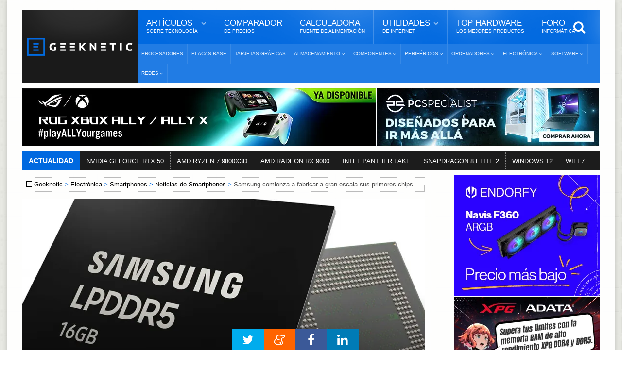

--- FILE ---
content_type: text/html; Charset=UTF-8
request_url: https://www.geeknetic.es/Noticia/18448/Samsung-comienza-a-fabricar-a-gran-escala-sus-primeros-chips-de-16-GB-de-RAM-LPDDR5-para-smartphones.html
body_size: 13123
content:
<!DOCTYPE HTML>
<html lang="es">
<!-- BEGIN Html: 38,0859375 -->
	<!-- BEGIN head -->
	<head>
    <meta charset="UTF-8">

<title>Samsung comienza a fabricar a gran escala sus primeros chips de 16 GB de RAM LPDDR5 para smartphones </title>
<!-- Meta Tags -->
<meta name="description" content="Tras iniciar el pasado verano la producci&#243;n en masa de los primeros chips de memoria LPDDR5 de 12 GB, el siguiente paso en el roadmap de Samsung ha sido comenzar la producci&#243;n a gran escala de sus nuevos chips de 16 GB de este tipo de memoria." />
<meta name="viewport" content="width=device-width, initial-scale=1, maximum-scale=10">
<link rel="preload" href="https://acf.geeknetic.es/fonts/fontawesome-webfont.woff?v=4.7.0b" as="font" type="font/woff" crossorigin="anonymous">
<link rel="preload" href="https://acf.geeknetic.es/fonts/icomoon.ttf?unkp1wb" as="font" type="font/ttf" crossorigin="anonymous">
<!-- Favicon -->
<link rel="shortcut icon" href="https://acf.geeknetic.es/images/geeknetic-favicon.png" type="image/x-icon">
<meta name="robots" content="index,follow,max-image-preview:large, max-snippet:-1, max-video-preview:-1"><link rel="canonical" href="https://www.geeknetic.es/Noticia/18448/Samsung-comienza-a-fabricar-a-gran-escala-sus-primeros-chips-de-16-GB-de-RAM-LPDDR5-para-smartphones.html">
<link rel="alternate" type="application/rss+xml" title="Geeknetic - Noticias y Reportajes" href="/feeds.asp">
<link rel="icon" type="image/png" href="https://acf.geeknetic.es/images/favicon-218.png" sizes="218x218">
<link rel="apple-touch-icon" type="image/png" href="https://acf.geeknetic.es/apple-touch-icon.png" sizes="152x152">
<link rel="alternate" hreflang="es" href="https://www.geeknetic.es/Noticia/18448/Samsung-comienza-a-fabricar-a-gran-escala-sus-primeros-chips-de-16-GB-de-RAM-LPDDR5-para-smartphones.html">

<!-- Social -->
<meta property="og:title" content="Samsung comienza a fabricar a gran escala sus primeros chips de 16 GB de RAM LPDDR5 para smartphones ">
<meta property="og:url" content="https://www.geeknetic.es/Noticia/18448/Samsung-comienza-a-fabricar-a-gran-escala-sus-primeros-chips-de-16-GB-de-RAM-LPDDR5-para-smartphones.html">
<meta property="og:image" content="https://acf.geeknetic.es/imagenes/noticias/2020/18448-samsung-16-lpddr5-muestra.jpg">
<meta property="og:image:alt" content="Samsung comienza a fabricar a gran escala sus primeros chips de 16 GB de RAM LPDDR5 para smartphones ">
<meta property="og:site_name" content="Geeknetic">
<meta property="og:description" content="Tras iniciar el pasado verano la producci&#243;n en masa de los primeros chips de memoria LPDDR5 de 12 GB, el siguiente paso en el roadmap de Samsung ha sido comenzar la producci&#243;n a gran escala de sus nuevos chips de 16 GB de este tipo de memoria.">
<meta property="og:type" content="article">
<meta property="fb:app_id" content="156448894779">
<meta name="twitter:card" content="summary_large_image">
<meta name="twitter:image" content="https://acf.geeknetic.es/imagenes/noticias/2020/18448-samsung-16-lpddr5-muestra.jpg">
<meta name="twitter:site" content="@Geeknetic">
<meta name="twitter:title" content="Samsung comienza a fabricar a gran escala sus primeros chips de 16 GB de RAM LPDDR5 para smartphones ">
<meta name="twitter:description" content="Tras iniciar el pasado verano la producci&#243;n en masa de los primeros chips de memoria LPDDR5 de 12 GB, el siguiente paso en el roadmap de Samsung ha sido comenzar la producci&#243;n a gran escala de sus nuevos chips de 16 GB de este tipo de memoria.">
<meta name="twitter:creator" content="@Geeknetic">
<meta name="application-name" content="Geeknetic">
<meta name="msapplication-tooltip" content="Noticias de tecnología, reviews, reportajes y guías de hardware, overclocking, smartphones y portátiles.">
<meta name="msapplication-starturl" content="https://www.geeknetic.es">
<meta name="mobile-web-app-capable" content="yes">
<meta name="DC.Source" content="GEEKNETIC">
<meta name="DC.Creator" content="Antonio Delgado">
<meta name="DC.Date" content="2020-02-25">
<meta name="DC.date.issued" content="2020-02-25T12:36:55+01:00">
<meta property="article:published_time" content="2020-02-25T12:36:55+01:00">
<meta property="article:section" content="Memoria RAM">
<meta property="article:tag" content="Samsung">
<meta property="article:tag" content="LPDDR5">
<meta property="article:tag" content="LPDDR4X">

<!-- Stylesheets -->

<link type="text/css" rel="stylesheet" href="https://acf.geeknetic.es/css/cssgroup.php?fc=&v=3288" id="maincsslayer">

<!-- Scripts -->
<script defer id="headjs" src="https://acf.geeknetic.es/jscript/headjs.php?v=684&c=1"></script>
<!-- Start VWO Async SmartCode -->
<link rel="preconnect" href="https://dev.visualwebsiteoptimizer.com" />
<script type='text/javascript' id='vwoCode'>
window._vwo_code || (function() {
var account_id=1112069,
version=2.1,
settings_tolerance=2000,
hide_element='body',
hide_element_style = 'opacity:0 !important;filter:alpha(opacity=0) !important;background:none !important;transition:none !important;',
/* DO NOT EDIT BELOW THIS LINE */
f=false,w=window,d=document,v=d.querySelector('#vwoCode'),cK='_vwo_'+account_id+'_settings',cc={};try{var c=JSON.parse(localStorage.getItem('_vwo_'+account_id+'_config'));cc=c&&typeof c==='object'?c:{}}catch(e){}var stT=cc.stT==='session'?w.sessionStorage:w.localStorage;code={nonce:v&&v.nonce,library_tolerance:function(){return typeof library_tolerance!=='undefined'?library_tolerance:undefined},settings_tolerance:function(){return cc.sT||settings_tolerance},hide_element_style:function(){return'{'+(cc.hES||hide_element_style)+'}'},hide_element:function(){if(performance.getEntriesByName('first-contentful-paint')[0]){return''}return typeof cc.hE==='string'?cc.hE:hide_element},getVersion:function(){return version},finish:function(e){if(!f){f=true;var t=d.getElementById('_vis_opt_path_hides');if(t)t.parentNode.removeChild(t);if(e)(new Image).src='https://dev.visualwebsiteoptimizer.com/ee.gif?a='+account_id+e}},finished:function(){return f},addScript:function(e){var t=d.createElement('script');t.type='text/javascript';if(e.src){t.src=e.src}else{t.text=e.text}v&&t.setAttribute('nonce',v.nonce);d.getElementsByTagName('head')[0].appendChild(t)},load:function(e,t){var n=this.getSettings(),i=d.createElement('script'),r=this;t=t||{};if(n){i.textContent=n;d.getElementsByTagName('head')[0].appendChild(i);if(!w.VWO||VWO.caE){stT.removeItem(cK);r.load(e)}}else{var o=new XMLHttpRequest;o.open('GET',e,true);o.withCredentials=!t.dSC;o.responseType=t.responseType||'text';o.onload=function(){if(t.onloadCb){return t.onloadCb(o,e)}if(o.status===200||o.status===304){_vwo_code.addScript({text:o.responseText})}else{_vwo_code.finish('&e=loading_failure:'+e)}};o.onerror=function(){if(t.onerrorCb){return t.onerrorCb(e)}_vwo_code.finish('&e=loading_failure:'+e)};o.send()}},getSettings:function(){try{var e=stT.getItem(cK);if(!e){return}e=JSON.parse(e);if(Date.now()>e.e){stT.removeItem(cK);return}return e.s}catch(e){return}},init:function(){if(d.URL.indexOf('__vwo_disable__')>-1)return;var e=this.settings_tolerance();w._vwo_settings_timer=setTimeout(function(){_vwo_code.finish();stT.removeItem(cK)},e);var t;if(this.hide_element()!=='body'){t=d.createElement('style');var n=this.hide_element(),i=n?n+this.hide_element_style():'',r=d.getElementsByTagName('head')[0];t.setAttribute('id','_vis_opt_path_hides');v&&t.setAttribute('nonce',v.nonce);t.setAttribute('type','text/css');if(t.styleSheet)t.styleSheet.cssText=i;else t.appendChild(d.createTextNode(i));r.appendChild(t)}else{t=d.getElementsByTagName('head')[0];var i=d.createElement('div');i.style.cssText='z-index: 2147483647 !important;position: fixed !important;left: 0 !important;top: 0 !important;width: 100% !important;height: 100% !important;background: white !important;display: block !important;';i.setAttribute('id','_vis_opt_path_hides');i.classList.add('_vis_hide_layer');t.parentNode.insertBefore(i,t.nextSibling)}var o=window._vis_opt_url||d.URL,s='https://dev.visualwebsiteoptimizer.com/j.php?a='+account_id+'&u='+encodeURIComponent(o)+'&vn='+version;if(w.location.search.indexOf('_vwo_xhr')!==-1){this.addScript({src:s})}else{this.load(s+'&x=true')}}};w._vwo_code=code;code.init();})();
</script>
<!-- End VWO Async SmartCode -->

<script type="application/ld+json">
{
  "@context": "http://schema.org",
  "@type": "NewsArticle",
  "mainEntityOfPage":{
    "@type":"WebPage",
    "@id":"https://www.geeknetic.es/Noticia/18448/Samsung-comienza-a-fabricar-a-gran-escala-sus-primeros-chips-de-16-GB-de-RAM-LPDDR5-para-smartphones.html"
  },
  "url": "https://www.geeknetic.es/Noticia/18448/Samsung-comienza-a-fabricar-a-gran-escala-sus-primeros-chips-de-16-GB-de-RAM-LPDDR5-para-smartphones.html",
  "headline": "Samsung comienza a fabricar a gran escala sus primeros chips de 16 GB de RAM LPDDR5 para smartphones ",
  "image": {
    "@type": "ImageObject",
    "url": "https://acf.geeknetic.es/imagenes/noticias/2020/18448-samsung-16-lpddr5-muestra.jpg",
	"width": "1094",
	"height": "730"
  },
  "datePublished": "2020-02-25T12:36:55+01:00",
  "dateModified": "2020-02-25T12:36:55+01:00",
  "author":{
    "@type": "Person",
    "name": "Antonio Delgado",
	"url": "/usuario/42001/adg/antonio-delgado/",
  "JobTitle": "Redactor",
  "description": "Ingeniero Informático de formación, redactor y analista de hardware en Geeknetic desde 2011. Me encanta destripar todo lo que pasa por mis manos, especialmente lo más novedoso en hardware que recibimos aquí para hacer reviews. En mi tiempo libre trasteo con impresoras 3d, drones y otros cachivaches. Para cualquier cosa aquí me tienes.",
  "sameAs": [
  "https://www.linkedin.com/in/antodelg/",
  "https://twitter.com/AntoDelG",
  "https://www.instagram.com/antodelgui/"
  ],
  "image": {
  "@type": "ImageObject",
  "url": "https://acf.geeknetic.es/images/autores/antonio.jpg",
  "caption": "Antonio Delgado"
  }
  },
   "publisher": {
    "@type": "Organization",
    "name": "Geeknetic",
    "url": "https://www.geeknetic.es/",
    "sameAs":[
            "https://www.facebook.com/Geeknetic",
            "https://twitter.com/Geeknetic",
            "https://www.youtube.com/c/Geeknetic",
            "https://telegram.me/geeknetic"
         ],
    "logo": {
      "@type": "ImageObject",
      "url": "https://www.geeknetic.es/images/geeknetic-logo.png"
    }
  },
  "description": "Tras iniciar el pasado verano la producción en masa de los primeros chips de memoria LPDDR5 de 12 GB, el siguiente paso en el roadmap de Samsung ha sido comenzar la producción a gran escala de sus nuevos chips de 16 GB de este tipo de memoria.", 
  "about": [ { "@type": "Organization", "name": "Samsung" },{ "@type": "ProductModel", "name": "LPDDR5" },{ "@type": "ProductModel", "name": "LPDDR4X" },{ "@type": "Intangible", "name": "Memoria RAM" },{ "@type": "Intangible", "name": "Smartphones" } ] 
}
</script>

<!-- END head -->

</head>
	<!-- BEGIN body G14-2: 46,875 -->
	<body>

		<div id="innerbody">
<!--<p id="dat-menu-press" class="ot-menu-toggle"><i class="fa fa-bars"></i>Menú</p>-->
		<!-- BEGIN .boxed -->
		<div class="boxed active">
			
			
<!-- BEGIN .header -->
			<header class="header willfix">
                                
				<!-- BEGIN .wrapper -->
				<div class="wrapper">

					<div class="header-left">
						<div class="header-logo">
							<a href="/" class="otanimation" data-anim-object=".header-logo a.otanimation img, .header-logo a.otanimation h1" data-anim-in="flipOutX" data-anim-out="bounceIn" title="GEEKNETIC"><img src="https://acf.geeknetic.es/imgp/images/geeknetic-logo.png?f=webp" alt="GEEKNETIC" width="218" height="51" onerror="this.onerror=null;this.src='https://acf.geeknetic.es/imgp/images/geeknetic-logo.png';" fetchpriority="high"></a>
							<strong data-anim-in="fadeOutUpBig" data-anim-out="bounceIn"><i class="fa fa-home"></i> Portada</strong>
						</div>
					</div>

					<div class="header-right">
						<nav class="main-menu">
							<ul class="load-responsive" rel="Menú Principal">
								<li><span><span>Artículos <i>sobre tecnología</i></span></span>
                                	<ul class="sub-menu">	
                                        <li><a href="/reportajes/">Reportajes</a></li>
										<li><a href="/reviews/" class="sangria">Reviews</a></li>
                                        <li><a href="/guias/" class="sangria">Guías</a></li>
                                        <li><a href="/editoriales/" class="sangria">Editoriales</a></li>
                                        <li><a href="/noticias/">Noticias</a></li>
                                        <li><a href="/evento/33/chollos/">Chollos</a></li>
										<li><a href="/diccionario/">Diccionario<i>De Tecnología</i></a></li>
									</ul>
                                </li>
							  	<li><a href="/comparador-precios/" title="Comparador de Precios">Comparador<i>De Precios</i></a></li>
								<li><a href="/calculadora-fuente-alimentacion/">Calculadora<i>Fuente de Alimentación</i></a></li>
								<li><span><span>Utilidades<i>de Internet</i></span></span>
								<ul class="sub-menu">
									<li><a href="/test-de-velocidad">Test de Velocidad</a></li>
									<li><a href="/cual-es-mi-ip">Cuál es mi IP</a></li>
								</ul>
								</li>
                                
								<li><a href="/mejores-productos/">Top Hardware<i>Los Mejores Productos</i></a></li>
                                <li><a href="https://foro.geeknetic.es" target="_blank">Foro<i>Informática</i></a></li>                                
							</ul>
							<div class="search-header">
								<form action="/busqueda/" method="post">
									<input type="search" value="" placeholder="Búsqueda..." autocomplete="off" required name="b" aria-label="texto para la búsqueda" />
									<input type="submit" value="búsqueda" />
								</form>
							</div>
						</nav>
						<nav class="under-menu">
							<ul class="load-responsive" rel="Secciones">	
                            								
<li><a href="/procesadores/novedades/" class="navlink" title="Procesadores">Procesadores</a></li>
							
<li><a href="/placas-base/novedades/" class="navlink" title="Placas Base">Placas Base</a></li>
							
<li><a href="/tarjetas-graficas/novedades/" class="navlink" title="Tarjetas Gráficas">Tarjetas Gráficas</a></li>

<li><a href="/almacenamiento/novedades/" class="navlink" title="Almacenamiento"><span>Almacenamiento</span></a>
<ul>

<li><a href="/nas/novedades/" class="navlink" title="NAS">NAS</a></li>

<li><a href="/ssd/novedades/" class="navlink" title="SSDs">SSDs</a></li>

<li><a href="/hdd/novedades/" class="navlink" title="HDDs">HDDs</a></li>

<li><a href="/discos-externos/novedades/" class="navlink" title="Discos Externos">Discos Externos</a></li>

</ul>
</li>
                                
<li><a href="/componentes/novedades/" class="navlink" title="Componentes"><span>Componentes</span></a>
<ul>

<li><a href="/fuentes-alimentacion/novedades/" class="navlink" title="Fuentes de Alimentación">Fuentes de Alimentación</a></li>

<li><a href="/cajas-ordenador/novedades/" class="navlink" title="Cajas de Ordenador">Cajas de Ordenador</a></li>

<li><a href="/refrigeracion/novedades/" class="navlink" title="Refrigeración">Refrigeración</a></li>

<li><a href="/memoria-ram/novedades/" class="navlink" title="Memoria RAM">Memoria RAM</a></li>

</ul>
</li>
                                
<li><a href="/perifericos/novedades/" class="navlink" title="Periféricos"><span>Periféricos</span></a>
<ul>

<li><a href="/ratones/novedades/" class="navlink" title="Ratones">Ratones</a></li>

<li><a href="/teclados/novedades/" class="navlink" title="Teclados">Teclados</a></li>

<li><a href="/monitores/novedades/" class="navlink" title="Monitores">Monitores</a></li>

<li><a href="/impresoras-3d/novedades/" class="navlink" title="Impresoras 3D">Impresoras 3D</a></li>

<li><a href="/audio/novedades/" class="navlink" title="Audio">Audio</a></li>

<li><a href="/vr/novedades/" class="navlink" title="VR">VR</a></li>

</ul>
</li>
                                
<li><a href="/ordenadores/novedades/" class="navlink" title="Ordenadores"><span>Ordenadores</span></a>
<ul>

<li><a href="/portatiles-gaming/novedades/" class="navlink" title="Portátiles Gaming">Portátiles Gaming</a></li>

<li><a href="/portatiles/novedades/" class="navlink" title="Portátiles">Portátiles</a></li>

<li><a href="/sobremesas/novedades/" class="navlink" title="Sobremesas">Sobremesas</a></li>

<li><a href="/mini-pcs/novedades/" class="navlink" title="Mini PCs">Mini PCs</a></li>

<li><a href="/servidores/novedades/" class="navlink" title="Servidores">Servidores</a></li>

</ul>
</li>
                                
<li><a href="/electronica/novedades/" class="navlink" title="Electrónica"><span>Electrónica</span></a>
<ul>

<li><a href="/smartphones/novedades/" class="navlink" title="Smartphones">Smartphones</a></li>

<li><a href="/smartwatch/novedades/" class="navlink" title="Smartwatches">Smartwatches</a></li>

<li><a href="/fotografia/novedades/" class="navlink" title="Fotografía">Fotografía</a></li>

<li><a href="/video/novedades/" class="navlink" title="Vídeo">Vídeo</a></li>

<li><a href="/drones/novedades/" class="navlink" title="Drones">Drones</a></li>

<li><a href="/consolas/novedades/" class="navlink" title="Consolas">Consolas</a></li>

<li><a href="/tablets/novedades/" class="navlink" title="Tablets">Tablets</a></li>

</ul>
</li>
                                
<li><a href="/software/novedades/" class="navlink" title="Software"><span>Software</span></a>
<ul>

<li><a href="/sistemas-operativos/novedades/" class="navlink" title="Sistemas Operativos">Sistemas Operativos</a></li>

<li><a href="/juegos/novedades/" class="navlink" title="Juegos">Juegos</a></li>

<li><a href="/copias-de-seguridad/novedades/" class="navlink" title="Copias de Seguridad">Copias de Seguridad</a></li>

</ul>
</li>
                                
<li><a href="/redes/novedades/" class="navlink" title="Redes"><span>Redes</span></a>
<ul>

<li><a href="/routers/novedades/" class="navlink" title="Routers">Routers</a></li>

<li><a href="/internet/novedades/" class="navlink" title="Internet">Internet</a></li>

<li><a href="/seguridad-informatica/novedades/" class="navlink" title="Seguridad Informática">Seguridad Informática</a></li>

</ul>
</li>
                                
							</ul>
						</nav>
					</div>

					<div class="clear-float"></div>
					
				<!-- END .wrapper -->
				</div>
			<!-- END .header: 61,5234375 -->
			</header>
<div class="wrapper"><ins class="geekads" style="" data-lugar="LinkBajoMenu"></ins>
<div class="gerkin" id="headgerkin">
<ins class="geekads" style="width:728px;opacity:1;margin-right: 1px;" data-lugar="TopLeftHeader"><a href="/clic.asp?id=1437" rel="external nofollow" class="publienlace" target="_blank"><IMG onerror="this.onerror=null;this.src='https://acf.geeknetic.es/imgp/imagenes/auto/26/01/12/zbj-digital-banner-728x120.jpg'" alt="XBOX Ally Banner" src="https://acf.geeknetic.es/imgp/imagenes/auto/26/01/12/zbj-digital-banner-728x120.jpg?f=webp" width=728 height=120 loading="lazy"></a></ins><ins class="geekads" style="width:460px;opacity:1;" data-lugar="TopRightHeader"><a href="/clic.asp?id=1432" rel="external nofollow" class="publienlace" target="_blank"><IMG onerror="this.onerror=null;this.src='https://acf.geeknetic.es/imgp/imagenes/auto/25/12/30/wyp-es-460x120.jpg'" alt="Mas Alla Banner" src="https://acf.geeknetic.es/imgp/imagenes/auto/25/12/30/wyp-es-460x120.jpg?f=webp" width=460 height=120 loading="lazy"></a></ins>
</div>
</div>
<!-- END HeaderAds: 101,5625 -->
<div class="wrapper">
<!-- BEGIN .breaking-news -->
					<div class="breaking-news">
						<div class="breaking-title">
							Actualidad
						</div>
						<div class="breaking-block">
							<ul>
                            	
								<li><a href="/tag/rtx-50/" title="NVIDIA GEFORCE RTX 50">NVIDIA GEFORCE RTX 50</a></li>				
                                
								<li><a href="/tag/amd-ryzen-7-9800x3d/" title="AMD RYZEN 7 9800X3D">AMD RYZEN 7 9800X3D</a></li>				
                                
								<li><a href="/tag/amd-radeon-rx-9000-series/" title="AMD RADEON RX 9000">AMD RADEON RX 9000</a></li>				
                                
								<li><a href="/tag/intel-panther-lake/" title="INTEL PANTHER LAKE">INTEL PANTHER LAKE</a></li>				
                                
								<li><a href="/tag/snapdragon-8-elite-2/" title="SNAPDRAGON 8 ELITE 2">SNAPDRAGON 8 ELITE 2</a></li>				
                                
								<li><a href="/tag/windows-12/" title="WINDOWS 12">WINDOWS 12</a></li>				
                                
								<li><a href="/Guia/2236/WiFi-7-Que-Mejoras-Trae-y-Que-nos-Ofrece.html" title="WIFI 7">WIFI 7</a></li>				
                                										
							</ul>
						</div>
					<!-- END .breaking-news -->
					</div>
</div>
            
			<!-- BEGIN .content -->
			<section class="content">
				
				<!-- BEGIN .wrapper -->
				<div class="wrapper">		


					<div class="main-content has-sidebar">
					<!-- <div class="main-content has-double-sidebar"> -->
					<!-- <div class="main-content"> -->

						<!-- BEGIN .left-content -->
						<div class="left-content">
							<div class="breadcrumbs" id="breadcrumbs"><span><a href="/" class="gicon-geeknetic">Geeknetic</a></span><span><a href="/electronica/novedades/" title="Electrónica">Electrónica</a></span><span><a href="/smartphones/novedades/" title="Smartphones">Smartphones</a></span><span><a href="/smartphones/noticias/" title="Noticias de Smartphones">Noticias de Smartphones</a></span><span>Samsung comienza a fabricar a gran escala sus primeros chips de 16 GB de RAM LPDDR5 para smartphones </span>
</div>
<script type="application/ld+json">
    {
    "@context": "https://schema.org",
    "@type": "BreadcrumbList",
      "itemListElement": [{
        "@type": "ListItem",
        "position": 1,        
        "item": [{
			"@type": "WebPage",
			"name": "Geeknetic",
			"@id": "https://www.geeknetic.es"}]
      },{
        "@type": "ListItem",
        "position": 2,
		"item": [{
			"@type": "WebPage",
			"name": "Electrónica",
			"@id": "https://www.geeknetic.es/electronica/novedades/"}]
      },{
        "@type": "ListItem",
        "position": 3,
		"item": [{
			"@type": "WebPage",
			"name": "Smartphones",
			"@id": "https://www.geeknetic.es/smartphones/novedades/"}]
      },{
        "@type": "ListItem",
        "position": 4,
		"item": [{
			"@type": "WebPage",
			"name": "Noticias de Smartphones",
			"@id": "https://www.geeknetic.es/smartphones/noticias/"}]
      },{
        "@type": "ListItem",
        "position": 5,
		"name": "Samsung comienza a fabricar a gran escala sus primeros chips de 16 GB de RAM LPDDR5 para smartphones "
      }]
	  ,"name":"Navegaci&oacute;n"
    }
</script>

<!-- END breadcrumbs: 104,4921875 -->
							<article class="article-content" role="main">
								
								<div class="article-header headerimg">
									<img src="https://acf.geeknetic.es/imgri/imagenes/noticias/2020/18448-samsung-16-lpddr5-muestra.jpg?f=webp" alt="Samsung comienza a fabricar a gran escala sus primeros chips de 16 GB de RAM LPDDR5 para smartphones " width="829" height="553" onerror="this.onerror=null;this.src=' https://acf.geeknetic.es/imgri/imagenes/noticias/2020/18448-samsung-16-lpddr5-muestra.jpg';" fetchpriority="high">
									
									<div id="headerbox">
										<h1>Samsung comienza a fabricar a gran escala sus primeros chips de 16 GB de RAM LPDDR5 para smartphones </h1>
										<span>por <a href="Javascript: hzscroll('autordesc');">Antonio Delgado</a></span>
										<time datetime="2020-02-25 12:36:55" id="artdate" data-gkiscached="26453">25/02/2020</time>
										<span> <a href="Javascript: hzscroll('Comentarios');" class="commentCount fewcomms" id="artcoms" title="Ir a Comentarios">1</a></span>
                                        
									</div>
								</div>
								
<div class="banner" style="padding: 0px 0px 0px 0px; margin: -10px auto 15px auto; text-align:center">
<ins class="geekads" style="width:728px;height:90px;opacity:1;" data-lugar="TopNewsReviews"></ins>
</div>
<div id="parrafos">
<!-- Contenido Begin: 108,3984375 -->
<P>Tras iniciar el pasado verano la producción en masa de los<STRONG> primeros chips de memoria <A href="/tag/lpddr5/">LPDDR5</A> de 12 GB</STRONG>, el siguiente paso en el roadmap de Samsung ha sido comenzar la producción a gran escala de sus <STRONG>nuevos chips de 16 GB de este tipo de memoria.</STRONG></P>
<P>Estos chips alcanzan una<STRONG> velocidad de transferencia de 5.500 Mbps,</STRONG> 1,3 veces mayor que lo que ofrecían los chips de la generación anterior <A href="/tag/lpddr4x/">LPDDR4X</A> de 8 GB. Además, al mismo tiempo consiguen una mayor eficiencia consiguiendo un 20% de ahorro energético respecto de sus predecesores.</P>
<P><I class=lightbox-photo data-src="https://acf.geeknetic.es/imgw/imagenes/noticias/2020/18448-samsung-16-lpddr5-1.jpg?f=webp&amp;s=b"><IMG onerror="this.onerror=null;this.src='https://acf.geeknetic.es/imgw/imagenes/noticias/2020/18448-samsung-16-lpddr5-1.jpg';this.parentNode.href='https://acf.geeknetic.es/imgw/imagenes/noticias/2020/18448-samsung-16-lpddr5-1.jpg?s=b'" class=ls0hot alt="Geeknetic Samsung comienza a fabricar a gran escala sus primeros chips de 16 GB de RAM LPDDR5 para smartphones  1" src="https://acf.geeknetic.es/imgw/imagenes/noticias/2020/18448-samsung-16-lpddr5-1.jpg?f=webp" width=829 height=471 loading="lazy"></I></P>
<P>Cada chip de memoria <STRONG>LPDDR5 de 16 GB</STRONG> está formado por <STRONG>8 chips de 12 Gb y 4 chips de 8 Gb</STRONG>, y su principal objetivo es el mercado de <STRONG>smartphones y dispositivos móviles de gama alta y premium.</STRONG> Los primeros terminales en estar dotados de estos chips de 16 GB LPDDR5 de Samsung no tardarán demasiado en llegar al mercado, y permitirán la creación de smartphones con capacidades de memoria que superan a la de muchos portátiles y ordenadores de sobremesa</P>
<P>La compañía espera alcanzar velocidades de 6.400 Mbps por chip durante la segunda mitad de este año gracias a sus planes de comenzar la producción de chips de 16 Gb LPDDR5 siguiendo el proceso de fabricación de 1z de 10 nanómetros.</P>
<!-- Contenido Finish: 110,3515625 -->

<p id="finarticulo">Fin del Art&iacute;culo. &iexcl;Cu&eacute;ntanos algo en los <a href="Javascript: hzscroll('Comentarios');" class="comfinlink" title="Comenta este artículo">Comentarios</a>!</p>

</div>
							</article>	
<div class="tag-cloud-tags"><b>Temas Relacionados: </b>

<a href="/smartphones/novedades/" title="">Smartphones</a>

<a href="/memoria-ram/novedades/" title="">Memoria RAM</a>

<a href="/tag/samsung/" title="">Samsung</a>

<a href="/tag/lpddr5/" title="">LPDDR5</a>

<a href="/tag/lpddr4x/" title="">LPDDR4X</a>

</div>
				<div id="autordesc" class="btopdotted"><img src="https://acf.geeknetic.es/imgp/images/autores/antonio.jpg?f=webp" alt="Redactor del Art&iacute;culo: Antonio Delgado" width="90" height="90" onerror="this.onerror=null;this.src=' https://acf.geeknetic.es/imgp/images/autores/antonio.jpg';">
				<h3 class="autor"><a href="/usuario/42001/adg/antonio-delgado/" title="Autor: Antonio Delgado">Antonio Delgado</a></h3>
				
				<p>Ingeniero Informático de formación, redactor y analista de hardware en Geeknetic desde 2011. Me encanta destripar todo lo que pasa por mis manos, especialmente lo más novedoso en hardware que recibimos aquí para hacer reviews. En mi tiempo libre trasteo con impresoras 3d, drones y otros cachivaches. Para cualquier cosa aquí me tienes.</p>
					 
				</div>
                
<div class="banner inn-down-banner"><ins class="geekads" style="width:728px;height:90px;opacity:1;" data-lugar="BelowNewsReviews"><a href="/clic.asp?id=1438" rel="external nofollow" class="publienlace" target="_blank"><IMG onerror="this.onerror=null;this.src='https://acf.geeknetic.es/imgp/imagenes/auto/26/01/12/ey0-9pxpo3jy.png'" alt="OptiGuard Banner" src="https://acf.geeknetic.es/imgp/imagenes/auto/26/01/12/ey0-9pxpo3jy.png?f=webp" width=728 height=90 loading="lazy"></a></ins></div>
<!-- BEGIN .home-block -->
                    <div class="home-block otras-noticias">
								<div class="main-title">									
									<strong class="th3">Tambi&eacute;n te puede interesar</strong>
                                    <span>Otros art&iacute;culos y noticias sobre tecnolog&iacute;a</span>
								</div>
								<div class="article-list-block">
									<div class="item">
										<div class="item-header">
											<a href="/Noticia/36470/La-memoria-RAM-sube-su-precio-casi-un-172-ano-tras-ano.html" title="La memoria RAM sube su precio casi un 172% año tras año">
												<!--<figure>-->
													<img src="https://acf.geeknetic.es/imgr/imagenes/auto/25/11/06/wlx-la-memoria-ram-sube-su-precio-casi-un-172-ano-tras-ano.png?f=webp" alt="La memoria RAM sube su precio casi un 172% año tras año" width="272" height="180" onerror="this.onerror=null;this.src='https://acf.geeknetic.es/imgr/imagenes/auto/25/11/06/wlx-la-memoria-ram-sube-su-precio-casi-un-172-ano-tras-ano.png'" loading="lazy">
												<!--</figure>-->												
											</a>
										</div>
										<div class="item-content">
											<div class="content-category">
												 <span class="commentCount manycomms" title="Comentarios">8</span><span class="fecha-global">06/11/2025</span>
											</div>
											<p><a href="/Noticia/36470/La-memoria-RAM-sube-su-precio-casi-un-172-ano-tras-ano.html" title="La memoria RAM sube su precio casi un 172% año tras año">La memoria RAM sube su precio casi un 172% año tras año</a></p>
											
										</div>
									</div>						
									<div class="item">
										<div class="item-header">
											<a href="/Noticia/36771/Crucial-desaparecera-el-proximo-febrero-Micron-se-centrara-en-ofrecer-sus-productos-a-grandes-empresas.html" title="Crucial desaparecerá el próximo febrero, Micron se centrará en ofrecer sus productos a grandes empresas">
												<!--<figure>-->
													<img src="https://acf.geeknetic.es/imgr/imagenes/auto/25/12/04/6ku-crucial-desaparecera-el-proximo-febrero-micron-se-centrara-en-ofrecer-sus-productos-a-grandes-empre.png?f=webp" alt="Crucial desaparecerá el próximo febrero, Micron se centrará en ofrecer sus productos a grandes empresas" width="272" height="180" onerror="this.onerror=null;this.src='https://acf.geeknetic.es/imgr/imagenes/auto/25/12/04/6ku-crucial-desaparecera-el-proximo-febrero-micron-se-centrara-en-ofrecer-sus-productos-a-grandes-empre.png'" loading="lazy">
												<!--</figure>-->												
											</a>
										</div>
										<div class="item-content">
											<div class="content-category">
												 <span class="commentCount manycomms" title="Comentarios">5</span><span class="fecha-global">04/12/2025</span>
											</div>
											<p><a href="/Noticia/36771/Crucial-desaparecera-el-proximo-febrero-Micron-se-centrara-en-ofrecer-sus-productos-a-grandes-empresas.html" title="Crucial desaparecerá el próximo febrero, Micron se centrará en ofrecer sus productos a grandes empresas">Crucial desaparecerá el próximo febrero, Micron se centrará en ofrecer sus productos a grandes empresas</a></p>
											
										</div>
									</div>						
									<div class="item">
										<div class="item-header">
											<a href="/Noticia/37398/AMD-prepara-un-kit-con-el-Ryzen-7-9850X3D-junto-a-32-GB-DDR5-de-V-Color-y-un-disipador-Cooler-Master-Hyper-612-Apex-Pro.html" title="AMD prepara un kit con el Ryzen 7 9850X3D junto a 32 GB DDR5 de V-Color y un disipador Cooler Master Hyper 612 Apex Pro">
												<!--<figure>-->
													<img src="https://acf.geeknetic.es/imgr/imagenes/auto/26/01/26/43l-amd-prepara-un-kit-con-el-ryzen-7-9850x3d-junto-a-32-gb-ddr5-de-v-color-y-un-disipador-cooler-master.png?f=webp" alt="AMD prepara un kit con el Ryzen 7 9850X3D junto a 32 GB DDR5 de V-Color y un disipador Cooler Master Hyper 612 Apex Pro" width="272" height="180" onerror="this.onerror=null;this.src='https://acf.geeknetic.es/imgr/imagenes/auto/26/01/26/43l-amd-prepara-un-kit-con-el-ryzen-7-9850x3d-junto-a-32-gb-ddr5-de-v-color-y-un-disipador-cooler-master.png'" loading="lazy">
												<!--</figure>-->												
											</a>
										</div>
										<div class="item-content">
											<div class="content-category">
												 <span class="commentCount fewcomms" title="Comentarios">3</span><span class="fecha-global">26/01/2026</span>
											</div>
											<p><a href="/Noticia/37398/AMD-prepara-un-kit-con-el-Ryzen-7-9850X3D-junto-a-32-GB-DDR5-de-V-Color-y-un-disipador-Cooler-Master-Hyper-612-Apex-Pro.html" title="AMD prepara un kit con el Ryzen 7 9850X3D junto a 32 GB DDR5 de V-Color y un disipador Cooler Master Hyper 612 Apex Pro">AMD prepara un kit con el Ryzen 7 9850X3D junto a 32 GB DDR5 de V-Color y un disipador Cooler Master Hyper 612 Apex Pro</a></p>
											
										</div>
									</div>						
									<div class="item">
										<div class="item-header">
											<a href="/Noticia/37253/Apple-se-Rinde-Google-Gemini-sera-la-base-de-Apple-Intelligence-en-iPhones-iPads-y-el-resto-de-dispositivos.html" title="Apple se Rinde: Google Gemini será la base de Apple Intelligence en iPhones, iPads y el resto de dispositivos">
												<!--<figure>-->
													<img src="https://acf.geeknetic.es/imgr/imagenes/auto/26/01/12/u7d-ecx-apple-esta-finalizando-un-acuerdo-para-llevar-chatgpt-a-sus-iphone-16.png?f=webp" alt="Apple se Rinde: Google Gemini será la base de Apple Intelligence en iPhones, iPads y el resto de dispositivos" width="272" height="180" onerror="this.onerror=null;this.src='https://acf.geeknetic.es/imgr/imagenes/auto/26/01/12/u7d-ecx-apple-esta-finalizando-un-acuerdo-para-llevar-chatgpt-a-sus-iphone-16.png'" loading="lazy">
												<!--</figure>-->												
											</a>
										</div>
										<div class="item-content">
											<div class="content-category">
												 <span class="commentCount fewcomms" title="Comentarios">3</span><span class="fecha-global">12/01/2026</span>
											</div>
											<p><a href="/Noticia/37253/Apple-se-Rinde-Google-Gemini-sera-la-base-de-Apple-Intelligence-en-iPhones-iPads-y-el-resto-de-dispositivos.html" title="Apple se Rinde: Google Gemini será la base de Apple Intelligence en iPhones, iPads y el resto de dispositivos">Apple se Rinde: Google Gemini será la base de Apple Intelligence en iPhones, iPads y el resto de dispositivos</a></p>
											
										</div>
									</div>						
									<div class="item">
										<div class="item-header">
											<a href="/Noticia/36881/SK-Hynix-preve-escasez-de-memoria-hasta-al-menos-el-2028-pero-solo-para-DDR-GDDR-y-LPDDR.html" title="SK Hynix prevé escasez de memoria hasta al menos el 2028, pero solo para DDR, GDDR y LPDDR">
												<!--<figure>-->
													<img src="https://acf.geeknetic.es/imgr/imagenes/auto/25/12/15/1i9-sk-hynix-preve-escasez-de-memoria-hasta-al-menos-el-2028-pero-solo-para-ddrx-gddrx-y-lpddrx.png?f=webp" alt="SK Hynix prevé escasez de memoria hasta al menos el 2028, pero solo para DDR, GDDR y LPDDR" width="272" height="180" onerror="this.onerror=null;this.src='https://acf.geeknetic.es/imgr/imagenes/auto/25/12/15/1i9-sk-hynix-preve-escasez-de-memoria-hasta-al-menos-el-2028-pero-solo-para-ddrx-gddrx-y-lpddrx.png'" loading="lazy">
												<!--</figure>-->												
											</a>
										</div>
										<div class="item-content">
											<div class="content-category">
												 <span class="commentCount fewcomms" title="Comentarios">3</span><span class="fecha-global">15/12/2025</span>
											</div>
											<p><a href="/Noticia/36881/SK-Hynix-preve-escasez-de-memoria-hasta-al-menos-el-2028-pero-solo-para-DDR-GDDR-y-LPDDR.html" title="SK Hynix prevé escasez de memoria hasta al menos el 2028, pero solo para DDR, GDDR y LPDDR">SK Hynix prevé escasez de memoria hasta al menos el 2028, pero solo para DDR, GDDR y LPDDR</a></p>
											
										</div>
									</div>						
									<div class="item">
										<div class="item-header">
											<a href="/Noticia/36593/Los-Samsung-Galaxy-S26-y-S26-eliminaran-la-opcion-de-128-GB-de-almacenamiento-256-y-512-GB-seran-las-disponibles.html" title="Los Samsung Galaxy S26 y S26+ eliminarán la opción de 128 GB de almacenamiento, 256 y 512 GB serán las disponibles">
												<!--<figure>-->
													<img src="https://acf.geeknetic.es/imgr/imagenes/auto/25/11/18/2ig-los-samsung-galaxy-s26-y-s26-eliminaran-la-opcion-de-128-gb-de-almacenamiento-256-y-512-gb-seran-l.jpg?f=webp" alt="Los Samsung Galaxy S26 y S26+ eliminarán la opción de 128 GB de almacenamiento, 256 y 512 GB serán las disponibles" width="272" height="180" onerror="this.onerror=null;this.src='https://acf.geeknetic.es/imgr/imagenes/auto/25/11/18/2ig-los-samsung-galaxy-s26-y-s26-eliminaran-la-opcion-de-128-gb-de-almacenamiento-256-y-512-gb-seran-l.jpg'" loading="lazy">
												<!--</figure>-->												
											</a>
										</div>
										<div class="item-content">
											<div class="content-category">
												 <span class="commentCount fewcomms" title="Comentarios">3</span><span class="fecha-global">18/11/2025</span>
											</div>
											<p><a href="/Noticia/36593/Los-Samsung-Galaxy-S26-y-S26-eliminaran-la-opcion-de-128-GB-de-almacenamiento-256-y-512-GB-seran-las-disponibles.html" title="Los Samsung Galaxy S26 y S26+ eliminarán la opción de 128 GB de almacenamiento, 256 y 512 GB serán las disponibles">Los Samsung Galaxy S26 y S26+ eliminarán la opción de 128 GB de almacenamiento, 256 y 512 GB serán las disponibles</a></p>
											
										</div>
									</div>						

								<!-- END .article-list-block -->
								</div>		
								
                                
						
							<!-- END .home-block -->
							</div>
							<div class="comment-list" id="Comentarios">								
                                <div id="BComentarios"></div>                                                         
								<!--<script defer>loadcomments('IdNoticia=18448','BComentarios');</script>-->
                                <div id="commnormalform" class="writecomment"><div class="main-title">
								<script>var commentInitiator = "IdNoticia=18448";</script>
    <strong>Comentarios y opiniones sobre: Samsung comienza a fabricar a gran escala sus primeros chips de 16 GB de RAM LPDDR5 para smartphones </strong>
    <span>&iquest;Qu&eacute; opinas? &iquest;Alguna pregunta?</span>
</div></div>
								<!--<script defer>cargarFormComentarios('IdNoticia=18448','commnormalform');</script>-->	                             
							</div>
							
						
<!-- 464,84375 -->                        

						<div class="gerkin" style="padding: 0px 0px 0px 0px; margin: 15px auto 0px auto; text-align:center">
<ins class="geekads" style="width:728px;height:90px;opacity:1;" data-lugar="FooterTop"><a href="/clic.asp?id=1442" rel="external nofollow" class="publienlace" target="_blank"><IMG onerror="this.onerror=null;this.src='https://acf.geeknetic.es/imgp/imagenes/auto/26/01/28/hqm-728x90-iem-kv-medios.jpg'" alt="IEM Banner" src="https://acf.geeknetic.es/imgp/imagenes/auto/26/01/28/hqm-728x90-iem-kv-medios.jpg?f=webp" width=728 height=90 loading="lazy"></a></ins>
</div>
						
                        <!-- END .left-content -->
						</div>

						
						<!-- BEGIN #sidebar --><!-- IdCat: 0 -->
<aside id="sidebar">
                        	<div class="widget rightbanner">
										<ins class="geekads" style="width:300px;height:250px;opacity:1;" data-lugar="RightMenuTop1"><a href="/clic.asp?id=1309" rel="external nofollow" class="publienlace" target="_blank"><IMG onerror="this.onerror=null;this.src='https://acf.geeknetic.es/imgp/imagenes/auto/25/01/29/8u0-300x250-1.png'" alt="NAVIS F360 Banner" src="https://acf.geeknetic.es/imgp/imagenes/auto/25/01/29/8u0-300x250-1.png?f=webp" width=300 height=250 loading="lazy"></a></ins><ins class="geekads" style="width:300px;height:250px;opacity:1;" data-lugar="RightMenuTop2"><a href="/clic.asp?id=1441" rel="external nofollow" class="publienlace" target="_blank"><IMG onerror="this.onerror=null;this.src='https://acf.geeknetic.es/imgp/imagenes/auto/26/01/26/0aq-geeknetic-es300c250-1.jpg'" alt="XPG DRAM Banner" src="https://acf.geeknetic.es/imgp/imagenes/auto/26/01/26/0aq-geeknetic-es300c250-1.jpg?f=webp" width=300 height=250 loading="lazy"></a></ins><ins class="geekads" style="" data-lugar="RightMenuTop3"></ins>
							</div>
							<!-- Sidebar Begin: 628,90625 -->
                     <!-- Cargado en Cache -->
							<div class="widget">
								<strong class="th3">Top Reviews</strong>
								<div class="article-block">
                                	<div class="item"><div class="item-content"><a href="/Editorial/3449/Asi-es-el-nuevo-MSI-MPG-341CQR-QD-OLED-X36-con-paneles-de-quinta-generacion-y-lo-ultimo-en-tecnologia.html" title="Así es el nuevo MSI MPG 341CQR QD-OLED X36 con paneles de quinta generación y lo último en tecnología">Así es el nuevo MSI MPG 341CQR QD-OLED X36 con paneles de quinta generación y lo último en tecnología</a></div></div><div class="item"><div class="item-content"><a href="/Review/3475/AMD-Ryzen-7-9850X3D-Review.html" title="AMD Ryzen 7 9850X3D Review">AMD Ryzen 7 9850X3D Review</a></div></div><div class="item"><div class="item-content"><a href="/Review/3450/HUAWEI-WiFi-Mesh-X3-Pro-Review.html" title="HUAWEI WiFi Mesh X3 Pro Review">HUAWEI WiFi Mesh X3 Pro Review</a></div></div><div class="item"><div class="item-content"><a href="/Editorial/3447/Descubre-Todas-las-Novedades-de-Dispositivos-ASUS-para-este-2026.html" title="Descubre Todas las Novedades de Dispositivos ASUS para este 2026">Descubre Todas las Novedades de Dispositivos ASUS para este 2026</a></div></div><div class="item"><div class="item-content"><a href="/Editorial/3459/Todas-las-Novedades-de-ADATA-XPG-y-TRUSTA-en-el-CES-Memorias-DDR5-de-128-GB-SSDs-de-altas-prestaciones-y-Componentes-Gaming.html" title="Todas las Novedades de ADATA, XPG y TRUSTA en el CES: Memorias DDR5 de 128 GB, SSDs de altas prestaciones y Componentes Gaming">Todas las Novedades de ADATA, XPG y TRUSTA en el CES: Memorias DDR5 de 128 GB, SSDs de altas prestaciones y Componentes Gaming</a></div></div><div class="item"><div class="item-content"><a href="/Editorial/3444/Las-Ultimas-Novedades-de-Thermaltake-en-el-CES-2026-Lo-ultimo-en-Torres-Fuentes-SimRacing-y-mucho-mas.html" title="Las Últimas Novedades de Thermaltake en el CES 2026: Lo último en Torres, Fuentes, SimRacing y mucho más">Las Últimas Novedades de Thermaltake en el CES 2026: Lo último en Torres, Fuentes, SimRacing y mucho más</a></div></div><div class="item"><div class="item-content"><a href="/Review/3460/Fractal-Design-Pop-2-Air-Review.html" title="Fractal Design Pop 2 Air Review">Fractal Design Pop 2 Air Review</a></div></div><div class="item"><div class="item-content"><a href="/Review/2324/AMD-Ryzen-7-5700X.html" title="AMD Ryzen 7 5700X ">AMD Ryzen 7 5700X </a></div></div><div class="item"><div class="item-content"><a href="/Editorial/3446/ASUS-nos-muestra-Todas-sus-Novedades-de-Componentes-para-el-ano-2026.html" title="ASUS nos muestra Todas sus Novedades de Componentes para el año 2026">ASUS nos muestra Todas sus Novedades de Componentes para el año 2026</a></div></div><div class="item"><div class="item-content"><a href="/Editorial/3448/Las-ultimas-novedades-de-MSI-en-placas-fuentes-y-refrigeracion.html" title="Las últimas novedades de MSI en placas, fuentes y refrigeración">Las últimas novedades de MSI en placas, fuentes y refrigeración</a></div></div>
								</div>
							</div>
							
                           <div class="widget rightbanner">
							<ins class="geekads" style="width:300px;height:250px;opacity:1;" data-lugar="RightMenuMiddle"></ins>
							</div>
                            
<div class="widget">
								<strong class="th3">Top Guías</strong>
								<div class="article-block">
									<div class="item"><div class="item-content"><a href="/Noticia/12866/Claves-de-Windows-10-para-instalar-en-cualquier-PC.html" title="Claves de Windows 10 para instalar en cualquier PC">Claves de Windows 10 para instalar en cualquier PC</a></div></div><div class="item"><div class="item-content"><a href="/Guia/3441/Como-desbloquear-el-nuevo-driver-NVMe-de-Windows-11-para-aumentar-el-rendimiento-de-tu-SSD.html" title="Cómo desbloquear el nuevo driver NVMe de Windows 11 para aumentar el rendimiento de tu SSD">Cómo desbloquear el nuevo driver NVMe de Windows 11 para aumentar el rendimiento de tu SSD</a></div></div><div class="item"><div class="item-content"><a href="/Guia/3453/Las-10-Mejores-Memorias-RAM.html" title="Las 10 Mejores Memorias RAM">Las 10 Mejores Memorias RAM</a></div></div><div class="item"><div class="item-content"><a href="/Guia/3451/Los-10-mejores-SSD-NVMe-Calidad-Precio.html" title="Los 10 mejores SSD NVMe Calidad-Precio">Los 10 mejores SSD NVMe Calidad-Precio</a></div></div><div class="item"><div class="item-content"><a href="/Guia/2602/Simbolo-diametro-y-como-escribirlo-con-el-teclado.html" title="Símbolo diámetro ø y Ø: cómo escribirlo con el teclado">Símbolo diámetro ø y Ø: cómo escribirlo con el teclado</a></div></div><div class="item"><div class="item-content"><a href="/Guia/2946/Como-poner-elevado-a-2-con-en-el-teclado.html" title="Cómo poner elevado a 2 (²) con en el teclado ">Cómo poner elevado a 2 (²) con en el teclado </a></div></div><div class="item"><div class="item-content"><a href="/Guia/3461/Como-eliminar-Copilot-y-toda-la-IA-de-Windows-11.html" title="Cómo eliminar Copilot y toda la IA de Windows 11">Cómo eliminar Copilot y toda la IA de Windows 11</a></div></div><div class="item"><div class="item-content"><a href="/Guia/2954/Como-poner-todos-los-simbolos-del-teclado.html" title="Cómo poner todos los símbolos del teclado">Cómo poner todos los símbolos del teclado</a></div></div><div class="item"><div class="item-content"><a href="/Guia/2986/Que-paso-con-Mejortorrent-la-web-para-descargar-torrents.html" title="¿Qué pasó con Mejortorrent, la web para descargar torrents?">¿Qué pasó con Mejortorrent, la web para descargar torrents?</a></div></div><div class="item"><div class="item-content"><a href="/Guia/3465/Wi-Fi-8-velocidad-y-todas-las-novedades-del-estandar-inalambrico-de-proxima-generacion.html" title="Wi-Fi 8, velocidad y todas las novedades del estándar inalámbrico de próxima generación">Wi-Fi 8, velocidad y todas las novedades del estándar inalámbrico de próxima generación</a></div></div>
								</div>
							</div>
							
							<!-- Sidebar Middle: 635,7421875 -->

							<div class="sidebar-fixed">
								<!-- paginacion para articulos largos -->			
                                         				
								<div class="widget rightbanner">									
									<ins class="geekads" style="width:300px;height:250px;opacity:1;" data-lugar="RightMenuFloating"></ins>
								</div>

							</div>

						<!-- END #sidebar -->
						</aside>
<!-- Sidebar End: 641,6015625 -->
<!-- 641,6015625 -->

					</div>
					
				<!-- END .wrapper -->
				</div>
				
			<!-- BEGIN .content -->
			</section>
			
			<!-- BEGIN .footer -->
<footer class="footer">
				
				<!-- BEGIN .wrapper -->
				<div class="wrapper">

					<div class="footer-widgets">

						<!-- BEGIN .widget -->
						<div class="widget">
							<strong class="th3">GEEKNETIC</strong>
							<div class="socialize-widget">								
								<ul class="list-group">
								  <li><a href="/sobre-geeknetic/" title="Sobre GEEKNETIC">Sobre GEEKNETIC</a></li>
									<li><a href="/terminos-legales/" title="Tï¿½rminos y Condiciones">Términos y Condiciones</a></li>
									<li><a href="/preguntas-frecuentes/" title="Preguntas Frecuentes - F.A.Q">Preguntas Frecuentes - F.A.Q</a></li>
                                    <li><a href="/sobre-geeknetic/#contacto" title="Contacto">Contacto</a></li>
                                    <li><img src="https://acf.geeknetic.es/imgp/images/eha-geeknetic.png?f=webp" alt="European Hardware Association" width="236" height="90" onerror="this.onerror=null;this.src='https://acf.geeknetic.es/imgp/images/eha-geeknetic.png';" loading="lazy"> </li>
                                                 <li>
                                    <select id="colormodeselector" onchange="Javascript: changeColorMode(this);">
                                    <option selected disabled hidden>Modo Oscuro</option>
                                    <option value="3" title="El modo dependerá de tu sistema operativo.">Automático</option>
                                    <option value="1" title="Permanecerá oscuro para siempre.">Forzar Modo Oscuro</option>
                                    <option value="2" title="Permancerá claro para siempre.">Forzar Modo Claro</option>
                                    </select>
                                    </li>
      								</ul>
							</div>
						<!-- END .widget -->
						</div>
						

						<!-- BEGIN .widget -->						
						<div class="widget">
							<strong class="th3">Artículos Destacados</strong>
							<div class="socialize-widget">								
								<ul class="list-group">								  	
                                   <!-- 85869,86247,85883,85867,86046,85857,86109,72964,85866,85868,20559,85818,85958,85956,76449,81284,86122,81356,81629,86156,0 -->
									<li><a href="/Guia/1893/Como-hacer-captura-de-pantalla-en-Windows-10.html" title="Cómo hacer captura de pantalla en Windows 10">Cómo hacer captura de pantalla en Windows 10</a></li>
									
									<li><a href="/Noticia/12759/Descargar-e-Instalar-Windows-10-gratis.html" title="Descargar e Instalar Windows 10 gratis">Descargar e Instalar Windows 10 gratis</a></li>
									
									<li><a href="/Guia/1796/Juegos-Baratos-de-la-Nintendo-Switch-Como-Conseguirlos.html" title="Juegos Baratos de la Nintendo Switch, ¿Cómo Conseguirlos?">Juegos Baratos de la Nintendo Switch, ¿Cómo Conseguirlos?</a></li>
									
									<li><a href="/Noticia/17411/Como-usar-VirtualBox-para-crear-una-maquina-virtual.html" title="Cómo usar VirtualBox para crear una máquina virtual">Cómo usar VirtualBox para crear una máquina virtual</a></li>
									
									<li><a href="/Guia/2450/QLED-vs-OLED-Cual-es-Mejor-y-en-Que-se-Diferencian.html" title="QLED vs OLED: ¿Cuál es Mejor y en Qué se Diferencian?">QLED vs OLED: ¿Cuál es Mejor y en Qué se Diferencian?</a></li>
									
									<li><a href="/Guia/2060/Los-10-Mejores-Benchmarks-para-GPU.html" title="Los 10 Mejores Benchmarks para GPU">Los 10 Mejores Benchmarks para GPU</a></li>
									                    
                                    
								</ul>
							</div>
						<!-- END .widget -->
						</div>
						<!-- BEGIN .widget -->
						<div class="widget" style="background: red;">
							
								<strong class="th3">Síguenos</strong>
							
                            
                            <div class="socialize-widget">								
								<ul class="list-group" id="footerfollow">
                                <!--<li><a href="https://foro.geeknetic.es" target="_blank" title="Foro de GEEKNETIC"><i class="fa fa-comment"></i>Foro</a></li>
                                		<li><a href="https://feeds.feedburner.com/geeknetic/" target="_blank" title="Suscríbete a las noticias RSS de GEEKNETIC"><i class="fa fa-rss"></i>RSS</a></li>-->
							<li><a href="https://www.facebook.com/Geeknetic" target="_blank" title="Sigue GEEKNETIC en Facebook"><i class="fa fa-facebook"></i>Facebook</a></li>
							<li><a href="https://twitter.com/Geeknetic" target="_blank" title="Sigue GEEKNETIC en Twitter"><i class="fa fa-twitter"></i>Twitter</a></li>						
							<li><a href="https://www.youtube.com/c/Geeknetic" target="_blank" title="Sigue GEEKNETIC en Youtube"><i class="fa fa-youtube"></i>YouTube</a></li>
							<li><a href="https://telegram.me/geeknetic" target="_blank" title="Sigue GEEKNETIC en Telegram"><i class="fa fa-telegram"></i>Telegram</a></li>
							<li><i class="fa fa-envelope"></i>Novedades diarias por email
									
								<div class="subscribe-feed">
										<p class="sub-email">
											<input type="email" value="" placeholder="Escribe aquí tu email." name="email" class="email" id="newsmailform">
											<a class="button aweber-submit" href="Javascript: newsemail();">SUSCRIBIR</a>
										</p>
								</div>								
							</li>							
							</ul>
							</div>
							
						<!-- END .widget -->
						</div>
					</div>
					
				<!-- END .wrapper -->
				</div>

				<div class="footer-copyright">
					<!-- BEGIN .wrapper -->
					<div class="wrapper">
						<p class="right">Un sitio web de <strong>Parsec Media S.L.</strong></p>
						<p>&copy; <strong>GEEKNETIC</strong> 2002-2026 Todos los derechos reservados. <span style="margin-left: 100px;">Descrubre <a href="https://pronetic.geeknetic.es" target="_blank" title="Pronetic">PRONETIC</a>, nuestra web de tecnología para profesionales IT y negocios.</span></p>
					<!-- END .wrapper -->
					</div>
				</div>
				
			<!-- END .footer -->
            </footer>
            <div id="gototop" style=""><i class="fa fa-chevron-circle-up"></i></div>
<!-- Twitter conversion tracking base code -->
<script>
!function(e,t,n,s,u,a){e.twq||(s=e.twq=function(){s.exe?s.exe.apply(s,arguments):s.queue.push(arguments);
},s.version='1.1',s.queue=[],u=t.createElement(n),u.async=!0,u.src='https://static.ads-twitter.com/uwt.js',
a=t.getElementsByTagName(n)[0],a.parentNode.insertBefore(u,a))}(window,document,'script');
twq('config','oa5kb');
</script>
<!-- End Twitter conversion tracking base code -->
			
		<!-- END .boxed -->
		</div>

				<!-- Scripts -->
		
        <script defer src="https://acf.geeknetic.es/jscript/auto-tagger.min.js?tag=geeknetic06-21&locale=ES&overwrite=1"></script>   


<script>

	var fecharender = '2026-02-01 03:45:08';	
	var adlugarlive=[];adlugarlive['TopLeftHeader']=1437;adlugarlive['TopRightHeader']=1432;adlugarlive['BelowNewsReviews']=1438;adlugarlive['FooterTop']=1442;adlugarlive['RightMenuTop1']=1309;adlugarlive['RightMenuTop2']=1441;
</script>
		<!-- 692,3828125 -->
                      
        <ins class="geekads" style="display:none" data-lugar="WebSkin" id="webskinhelper"></ins><!-- Ha entrado al sharefloat 26453 -->

<!-- Ha entrado al sharefloat 1 -->
<div class="share-article-float noskinclic">
<a href="/sharelink/26453/3/" class="share-body ot-twitter" target="_blank" title="Comparte este artículo en Twitter" rel="nofollow"><i class="fa fa-twitter"></i></a>
<a href="/sharelink/26453/2/" class="share-body ot-meneame" target="_blank" title="Comparte este artículo en Meneame" rel="nofollow"><i class="fa my-meneame"><img src="https://acf.geeknetic.es/imgp/images/meneame.png?f=webp" alt="Compartir en Meneame" onerror="this.onerror=null;this.src='https://acf.geeknetic.es/images/meneame.png'" width="27" height="25"></i></a>
<a href="/sharelink/26453/1/" class="share-body ot-facebook" target="_blank" title="Comparte este artículo en Facebook" rel="nofollow"><i class="fa fa-facebook"></i></a>
<a href="/sharelink/26453/4/" class="share-body ot-linkedin" target="_blank" title="Comparte este artículo en LinkedIn" rel="nofollow"><i class="fa fa-linkedin"></i></a>
</div>

</div>

	<!-- END body -->
	</body>
<!-- END html -->
</html>


--- FILE ---
content_type: text/html; charset=UTF-8
request_url: https://www.googletagmanager.com/ns.html?id=GTM-W3CH958
body_size: 104
content:
<!DOCTYPE html>


<html lang=en>
<head>
  <meta charset=utf-8>
  <title>ns</title>
</head>
<body>
  

  

  
  

  

  

  

  

  

  

  

  

  

  

  

  

  

  







































<img height="1" width="1" style="border-style:none;" alt="" src="//www.googleadservices.com/pagead/conversion/17335024224/?url=https%3A%2F%2Fwww.geeknetic.es%2FNoticia%2F18448%2FSamsung-comienza-a-fabricar-a-gran-escala-sus-primeros-chips-de-16-GB-de-RAM-LPDDR5-para-smartphones.html&amp;guid=ON&amp;script=0&amp;data="/>













































</body></html>


--- FILE ---
content_type: text/html; Charset=UTF-8
request_url: https://www.geeknetic.es/ajax/artdata.asp?c=26453&_=1769913909414
body_size: -80
content:

{"F":"25/02/2020","C":"1","FM":"Actualizado: "}
